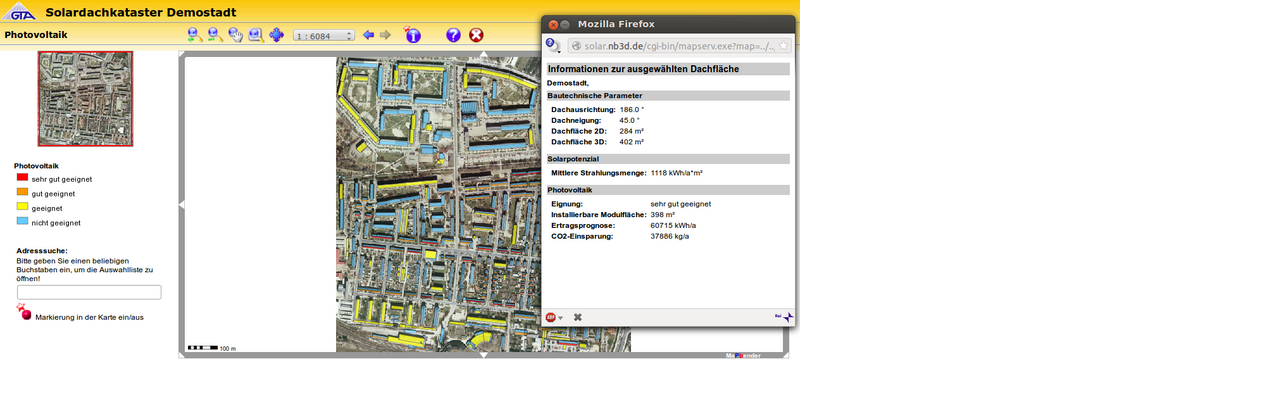

--- FILE ---
content_type: text/html
request_url: http://gta-geoservice.de/index.php?eID=tx_cms_showpic&file=uploads%2Fpics%2Fsolarserver_01.png&md5=56e94e4bff8abb0e6e9a799d9a8e77bd31870071&parameters%5B0%5D=YTo0OntzOjU6IndpZHRoIjtzOjM6IjgwMCI7czo2OiJoZWlnaHQiO3M6NDoiNjAw&parameters%5B1%5D=bSI7czo3OiJib2R5VGFnIjtzOjQxOiI8Ym9keSBzdHlsZT0ibWFyZ2luOjA7IGJh&parameters%5B2%5D=Y2tncm91bmQ6I2ZmZjsiPiI7czo0OiJ3cmFwIjtzOjM3OiI8YSBocmVmPSJqYXZh&parameters%5B3%5D=c2NyaXB0OmNsb3NlKCk7Ij4gfCA8L2E%2BIjt9
body_size: 309
content:

<!DOCTYPE HTML PUBLIC "-//W3C//DTD HTML 4.0 Transitional//EN">

<html>
<head>
	<title>Image</title>
	<meta name="robots" content="noindex,follow" />
</head>
		<body style="margin:0; background:#fff;"><a href="javascript:close();"><img src="typo3temp/pics/3a5b07786a.png" width="800" height="359" border="0" alt="" /></a>
		</body>
		</html>